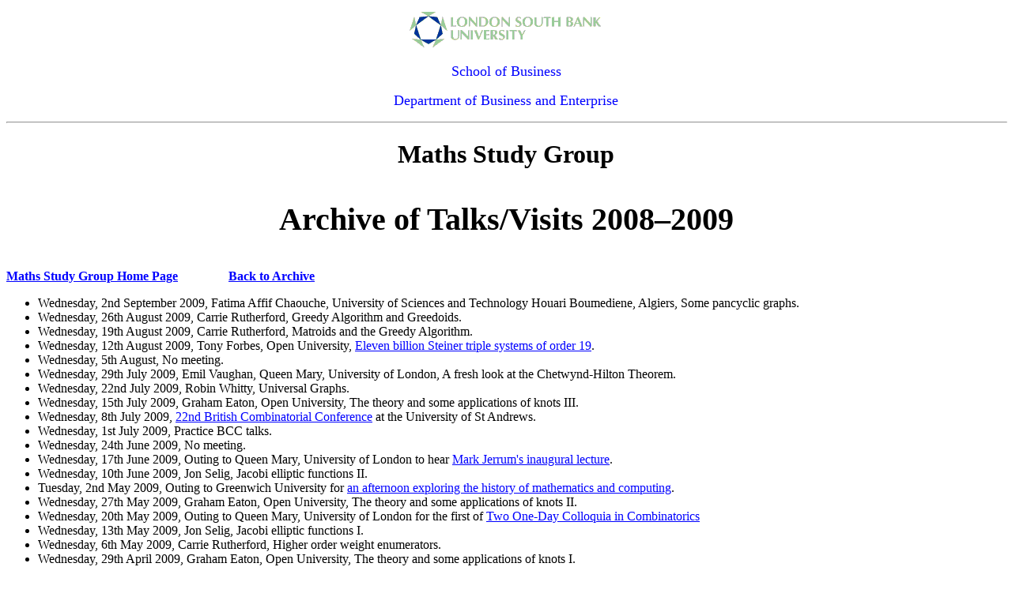

--- FILE ---
content_type: text/html; charset=None
request_url: https://www.theoremoftheday.org/MathsStudyGroup/Archive0809.html
body_size: 2691
content:
<HTML>
 <HEAD>
  <TITLE>MSG Archive 2008/09</TITLE>
  <style type="text/css">
<!--
.style8 {	font-size: 40px;
	font-weight: bold;
}
.style10 {
	color: #FF0000;
	font-weight: bold;
}
.style11 {font-weight: bold}
-->
  </style>
</HEAD>
 <BODY liNK="#0000ff" VliNK="#800080" BGCOLOR="#ffffff">
<p align=center style='text-align:center'><img
src="LSBUlogo.gif"
alt="LSBU logo" title="LSBU logo"
width=264 height=56 > 

<p align=center style='text-align:center'><span style='font-size:13.5pt;
color:blue'>School of Business</span> 

<p align=center style='text-align:center'><span style='font-size:13.5pt;
color:blue'>Department of Business and Enterprise</span> 


<hr size=2 width="100%" align=center>


<!--
<p align=center ><img
src="MSGlogo.jpg" alt="MSG logo" title="MSG logo"
width=289 height=253 > 
-->
<h1 align=center style='text-align:center'>Maths Study Group</h1>

<p class="style8" style='text-align:center'>Archive of Talks/Visits 2008&ndash;2009  </p>
<p>
 <span class="style14 style11"><a href="index.html">Maths Study Group Home Page</a>&nbsp;&nbsp;&nbsp;&nbsp;&nbsp;&nbsp;&nbsp;&nbsp;&nbsp;&nbsp;&nbsp;&nbsp;&nbsp;&nbsp;&nbsp;&nbsp;<a href="index.html#archive">Back to Archive</a></span>  </p>
 <ul>
 <li>Wednesday, 2nd September 2009, Fatima Affif Chaouche, University of Sciences and Technology Houari Boumediene, Algiers, Some pancyclic graphs.
 </li><li>Wednesday, 26th August 2009, Carrie Rutherford, Greedy Algorithm and Greedoids.
 </li><li>Wednesday, 19th August 2009, Carrie Rutherford, Matroids and the Greedy Algorithm.
 </li><li>Wednesday, 12th August 2009, Tony Forbes, Open University, <a href="abstracts/elevenmillion.txt">Eleven billion Steiner triple systems of order 19</a>. </li><li>Wednesday, 5th August, No meeting. </li><li>Wednesday, 29th July 2009, Emil Vaughan, Queen Mary, University of London, A fresh look at the Chetwynd-Hilton Theorem. </li><li>Wednesday, 22nd July 2009, Robin Whitty, Universal Graphs. </li><li>Wednesday, 15th July 2009, Graham Eaton, Open University, The theory and some applications of knots III. </li><li>Wednesday, 8th July 2009, <A href="http://bcc2009.mcs.st-and.ac.uk/">22nd British Combinatorial Conference</a> at the University of St Andrews. </li><li>Wednesday, 1st July 2009, Practice BCC talks. </li><li>Wednesday, 24th June 2009, No meeting. </li><li>Wednesday, 17th June 2009, Outing to Queen Mary, University of London to hear <a href="http://www.qmul.ac.uk/events/public_show.php?id=1192">Mark Jerrum's inaugural lecture</a>. </li><li>Wednesday, 10th June 2009, Jon Selig, Jacobi elliptic functions II. </li><li>Tuesday, 2nd May 2009, Outing to Greenwich University for <A href="http://www.dcs.warwick.ac.uk/bshm/othermeetings.html#green">an afternoon exploring the history of mathematics and computing</a>. </li><li>Wednesday, 27th May 2009, Graham Eaton, Open University, The theory and some applications of knots II. </li><li>Wednesday, 20th May 2009, Outing to Queen Mary, University of London for the first of <A href="http://www.cdam.lse.ac.uk/colloquia-in-combinatorics.html">Two One-Day Colloquia in Combinatorics</a> </li><li>Wednesday, 13th May 2009, Jon Selig, Jacobi elliptic functions I. </li><li>Wednesday, 6th May 2009, Carrie Rutherford, Higher order weight enumerators. </li><li>Wednesday, 29th April 2009, Graham Eaton, Open University, The theory and some applications of knots I. </li><li>Wednesday, 22nd April 2009, Tony Forbes, Open University, Ramanujan's tau function V. </li><li>Wednesday, 15th April 2009, Taoyang Wu, On generalised complete trees. </li><li>Wednesday, 8th April 2009, Emil Vaughan, Queen Mary, University of London, Topics in latin squares that satisfy Hall's condition. </li><li>Wednesday, 1st April 2009, Tony Forbes, Open University, Ramanujan's tau function IV. </li><li>Wednesday, 25th March 2009, Robin Whitty, Representations of transversal matroids. </li><li>Wednesday, 18th March 2009, Outing to the <a href="http://people.maths.ox.ac.uk/~scott/Pages/one-day_meeting.htm">Oxford 1-day meeting in Combinatorics</a>. </li><li>Wednesday, 11th March 2009, Tony Forbes, Open University, Ramanujan's tau function III. </li><li>Wednesday, 4th March 2009, Graham Eaton, Open University, Quotient Groups and Quotient Spaces. </li><li>Wednesday, 25th February 2009, Emil Vaughan, Queen Mary, University of London, <a href="http://www.math.fau.edu/cgtc/cgtc40/Abstracts/Vaughan,Email.pdf">Partial latin squares that satisfy Hall's condition</A>. </li><li>Wednesday, 18th February 2009, Colin Reid, Queen Mary, University of London, Some topics in pofinite groups (Dixon et al, Analytic Pro-p Groups, Cambridge Studies in Advanced Mathematics). </li><li>Wednesday, 11th February 2009, Tony Forbes, Open University, Ramanujan's tau function II. </li><li>Wednesday, 4th February 2009, Colin Reid, Queen Mary, University of London, Introduction to profinite groups. </li><li>Wednesday, 28th January 2009, Outing to the <a href="http://wcm.open.ac.uk/">Open University Winter Combinatorics Meeting</a>. </li><li>Wednesday, 21st January 2009, Robin Whitty, Galois groups; we walked through the example in <A href="http://www.ams.org/notices/199909/fea-magid.pdf">this paper</a>. </li><li>Wednesday, 14th January 2009, Tony Forbes, Open University, Ramanujan's tau function.
 </li><li>Thursday, 18th December 2008, <span class="style10">2008 Christmas Lecture</span>, <A href="http://www.queens.ox.ac.uk/academics/neumann/">Peter Neumann</a>, Oxford University, Synchronizing groups (this involves permutation groups, semigroups and re-setting automata).
 </li><li>Wednesday, 10th December 2008, Derek Patterson, Queen Mary, University of London, Generalised T-Designs. </li><li>Wednesday, 3rd December 2008, Jon Selig, Rational interpolation of rigd-body motions. </li><li>Wednesday, 26th November 2008, Emil Vaughan, Queen Mary, University of London, The <A href="http://myweb.lsbu.ac.uk/~whittyr/MathSci/TheoremOfTheDay/CombinatorialTheory/OneFactorable/TotDOneFactorable.pdf">Chetwynd-Hilton Theorem</a>. </li><li>Wednesday, 19th November 2008, Tony Forbes, Open University, Congruence properties of the partition function III. </li><li>Wednesday, 12th November 2008, Graham Eaton, Open University, Some applications of quaternions in group theory and topology II.   </li>
 <li>Wednesday, 5th November 2008, Outing to the <a href="http://www.maths.qmul.ac.uk/~pjc/bcc/Reading_Old_Codger.pdf">Reading Old Codgers' Colloquium</a>. </li>
 <li>Wednesday, 29th October 2008, Fatima Affif Chaouche, b-chromatic number of some particular graphs. </li><li>Wednesday, 22nd October 2008, Graham Eaton, Open University, Some applications of quaternions in group theory and topology. </li><li>Wednesday, 15th October 2008, Taoyang Wu, Tight Spans: anintroduction to metrics on finite sets. </li><li>Wednesday, 8th October 2008, Tony Forbes, Open University, Congruence properties of the partition function II. </li><li>Wednesday, 1st October 2008, Michael Olorunsaiye, Covenant University, Nigeria, On Centralizers of Partial B*-Algebraic Modules. </li><li>Wednesday, 24th September 2008, Tony Forbes, Open University, <A href="http://anthony.d.forbes.googlepages.com/ADF40c.pdf">Congruence properties of the partition function</a>. </li><li>Wednesday, 17th September 2008, Carrie Rutherford, The Chinese remainder theorem and its generalisations. </li><li>Wednesday, 10th September 2008, Emil Vaughan, Queen Mary, University of London, Partial linear spaces and generalised polygons. </li><li>Wednesday, 3rd September 2008, Emil Vaughan, Queen Mary, University of London, Some permutation group algorithms.
 </li></ul>

<p style='margin-left:10pt'>&nbsp;</p>
<div style='margin-left:36.0pt'>
  <div class=MsoNormal align=center style='text-align:center'><span
style='mso-fareast-font-family:"Times New Roman"'>
    <hr size=2 width="100%" align=center>
  </span></div>
</div>
<p style='margin-left:36.0pt'>Comments or queries about the Maths Study Group
  or this page: <a href="mailto:c.g.rutherford@lsbu.ac.uk">Carrie Rutherford</a></p>
<P>

</BODY></HTML>